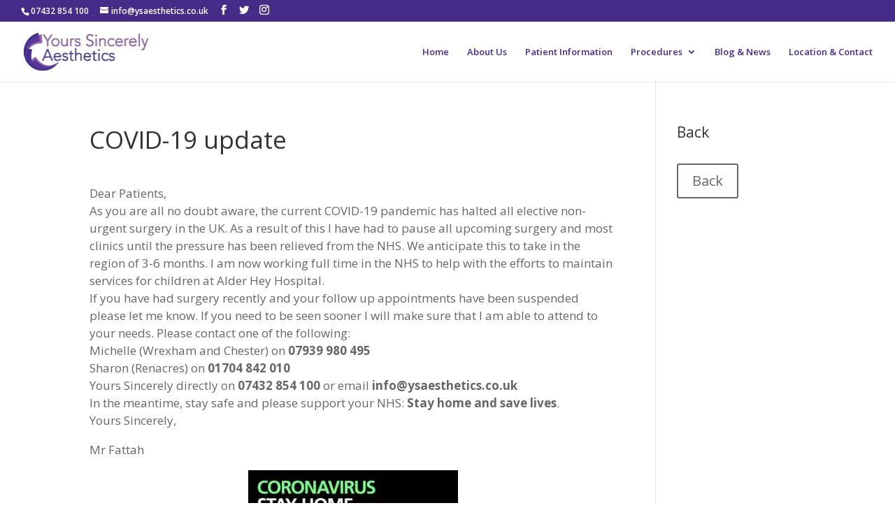

--- FILE ---
content_type: text/html; charset=utf-8
request_url: https://www.google.com/recaptcha/api2/anchor?ar=1&k=6LfzlRgoAAAAAJMWlW2ftIM1xU4L8gkARTOtmhR4&co=aHR0cHM6Ly93d3cueXNhZXN0aGV0aWNzLmNvLnVrOjQ0Mw..&hl=en&v=PoyoqOPhxBO7pBk68S4YbpHZ&size=invisible&anchor-ms=20000&execute-ms=30000&cb=2ple8cg1vvvu
body_size: 48833
content:
<!DOCTYPE HTML><html dir="ltr" lang="en"><head><meta http-equiv="Content-Type" content="text/html; charset=UTF-8">
<meta http-equiv="X-UA-Compatible" content="IE=edge">
<title>reCAPTCHA</title>
<style type="text/css">
/* cyrillic-ext */
@font-face {
  font-family: 'Roboto';
  font-style: normal;
  font-weight: 400;
  font-stretch: 100%;
  src: url(//fonts.gstatic.com/s/roboto/v48/KFO7CnqEu92Fr1ME7kSn66aGLdTylUAMa3GUBHMdazTgWw.woff2) format('woff2');
  unicode-range: U+0460-052F, U+1C80-1C8A, U+20B4, U+2DE0-2DFF, U+A640-A69F, U+FE2E-FE2F;
}
/* cyrillic */
@font-face {
  font-family: 'Roboto';
  font-style: normal;
  font-weight: 400;
  font-stretch: 100%;
  src: url(//fonts.gstatic.com/s/roboto/v48/KFO7CnqEu92Fr1ME7kSn66aGLdTylUAMa3iUBHMdazTgWw.woff2) format('woff2');
  unicode-range: U+0301, U+0400-045F, U+0490-0491, U+04B0-04B1, U+2116;
}
/* greek-ext */
@font-face {
  font-family: 'Roboto';
  font-style: normal;
  font-weight: 400;
  font-stretch: 100%;
  src: url(//fonts.gstatic.com/s/roboto/v48/KFO7CnqEu92Fr1ME7kSn66aGLdTylUAMa3CUBHMdazTgWw.woff2) format('woff2');
  unicode-range: U+1F00-1FFF;
}
/* greek */
@font-face {
  font-family: 'Roboto';
  font-style: normal;
  font-weight: 400;
  font-stretch: 100%;
  src: url(//fonts.gstatic.com/s/roboto/v48/KFO7CnqEu92Fr1ME7kSn66aGLdTylUAMa3-UBHMdazTgWw.woff2) format('woff2');
  unicode-range: U+0370-0377, U+037A-037F, U+0384-038A, U+038C, U+038E-03A1, U+03A3-03FF;
}
/* math */
@font-face {
  font-family: 'Roboto';
  font-style: normal;
  font-weight: 400;
  font-stretch: 100%;
  src: url(//fonts.gstatic.com/s/roboto/v48/KFO7CnqEu92Fr1ME7kSn66aGLdTylUAMawCUBHMdazTgWw.woff2) format('woff2');
  unicode-range: U+0302-0303, U+0305, U+0307-0308, U+0310, U+0312, U+0315, U+031A, U+0326-0327, U+032C, U+032F-0330, U+0332-0333, U+0338, U+033A, U+0346, U+034D, U+0391-03A1, U+03A3-03A9, U+03B1-03C9, U+03D1, U+03D5-03D6, U+03F0-03F1, U+03F4-03F5, U+2016-2017, U+2034-2038, U+203C, U+2040, U+2043, U+2047, U+2050, U+2057, U+205F, U+2070-2071, U+2074-208E, U+2090-209C, U+20D0-20DC, U+20E1, U+20E5-20EF, U+2100-2112, U+2114-2115, U+2117-2121, U+2123-214F, U+2190, U+2192, U+2194-21AE, U+21B0-21E5, U+21F1-21F2, U+21F4-2211, U+2213-2214, U+2216-22FF, U+2308-230B, U+2310, U+2319, U+231C-2321, U+2336-237A, U+237C, U+2395, U+239B-23B7, U+23D0, U+23DC-23E1, U+2474-2475, U+25AF, U+25B3, U+25B7, U+25BD, U+25C1, U+25CA, U+25CC, U+25FB, U+266D-266F, U+27C0-27FF, U+2900-2AFF, U+2B0E-2B11, U+2B30-2B4C, U+2BFE, U+3030, U+FF5B, U+FF5D, U+1D400-1D7FF, U+1EE00-1EEFF;
}
/* symbols */
@font-face {
  font-family: 'Roboto';
  font-style: normal;
  font-weight: 400;
  font-stretch: 100%;
  src: url(//fonts.gstatic.com/s/roboto/v48/KFO7CnqEu92Fr1ME7kSn66aGLdTylUAMaxKUBHMdazTgWw.woff2) format('woff2');
  unicode-range: U+0001-000C, U+000E-001F, U+007F-009F, U+20DD-20E0, U+20E2-20E4, U+2150-218F, U+2190, U+2192, U+2194-2199, U+21AF, U+21E6-21F0, U+21F3, U+2218-2219, U+2299, U+22C4-22C6, U+2300-243F, U+2440-244A, U+2460-24FF, U+25A0-27BF, U+2800-28FF, U+2921-2922, U+2981, U+29BF, U+29EB, U+2B00-2BFF, U+4DC0-4DFF, U+FFF9-FFFB, U+10140-1018E, U+10190-1019C, U+101A0, U+101D0-101FD, U+102E0-102FB, U+10E60-10E7E, U+1D2C0-1D2D3, U+1D2E0-1D37F, U+1F000-1F0FF, U+1F100-1F1AD, U+1F1E6-1F1FF, U+1F30D-1F30F, U+1F315, U+1F31C, U+1F31E, U+1F320-1F32C, U+1F336, U+1F378, U+1F37D, U+1F382, U+1F393-1F39F, U+1F3A7-1F3A8, U+1F3AC-1F3AF, U+1F3C2, U+1F3C4-1F3C6, U+1F3CA-1F3CE, U+1F3D4-1F3E0, U+1F3ED, U+1F3F1-1F3F3, U+1F3F5-1F3F7, U+1F408, U+1F415, U+1F41F, U+1F426, U+1F43F, U+1F441-1F442, U+1F444, U+1F446-1F449, U+1F44C-1F44E, U+1F453, U+1F46A, U+1F47D, U+1F4A3, U+1F4B0, U+1F4B3, U+1F4B9, U+1F4BB, U+1F4BF, U+1F4C8-1F4CB, U+1F4D6, U+1F4DA, U+1F4DF, U+1F4E3-1F4E6, U+1F4EA-1F4ED, U+1F4F7, U+1F4F9-1F4FB, U+1F4FD-1F4FE, U+1F503, U+1F507-1F50B, U+1F50D, U+1F512-1F513, U+1F53E-1F54A, U+1F54F-1F5FA, U+1F610, U+1F650-1F67F, U+1F687, U+1F68D, U+1F691, U+1F694, U+1F698, U+1F6AD, U+1F6B2, U+1F6B9-1F6BA, U+1F6BC, U+1F6C6-1F6CF, U+1F6D3-1F6D7, U+1F6E0-1F6EA, U+1F6F0-1F6F3, U+1F6F7-1F6FC, U+1F700-1F7FF, U+1F800-1F80B, U+1F810-1F847, U+1F850-1F859, U+1F860-1F887, U+1F890-1F8AD, U+1F8B0-1F8BB, U+1F8C0-1F8C1, U+1F900-1F90B, U+1F93B, U+1F946, U+1F984, U+1F996, U+1F9E9, U+1FA00-1FA6F, U+1FA70-1FA7C, U+1FA80-1FA89, U+1FA8F-1FAC6, U+1FACE-1FADC, U+1FADF-1FAE9, U+1FAF0-1FAF8, U+1FB00-1FBFF;
}
/* vietnamese */
@font-face {
  font-family: 'Roboto';
  font-style: normal;
  font-weight: 400;
  font-stretch: 100%;
  src: url(//fonts.gstatic.com/s/roboto/v48/KFO7CnqEu92Fr1ME7kSn66aGLdTylUAMa3OUBHMdazTgWw.woff2) format('woff2');
  unicode-range: U+0102-0103, U+0110-0111, U+0128-0129, U+0168-0169, U+01A0-01A1, U+01AF-01B0, U+0300-0301, U+0303-0304, U+0308-0309, U+0323, U+0329, U+1EA0-1EF9, U+20AB;
}
/* latin-ext */
@font-face {
  font-family: 'Roboto';
  font-style: normal;
  font-weight: 400;
  font-stretch: 100%;
  src: url(//fonts.gstatic.com/s/roboto/v48/KFO7CnqEu92Fr1ME7kSn66aGLdTylUAMa3KUBHMdazTgWw.woff2) format('woff2');
  unicode-range: U+0100-02BA, U+02BD-02C5, U+02C7-02CC, U+02CE-02D7, U+02DD-02FF, U+0304, U+0308, U+0329, U+1D00-1DBF, U+1E00-1E9F, U+1EF2-1EFF, U+2020, U+20A0-20AB, U+20AD-20C0, U+2113, U+2C60-2C7F, U+A720-A7FF;
}
/* latin */
@font-face {
  font-family: 'Roboto';
  font-style: normal;
  font-weight: 400;
  font-stretch: 100%;
  src: url(//fonts.gstatic.com/s/roboto/v48/KFO7CnqEu92Fr1ME7kSn66aGLdTylUAMa3yUBHMdazQ.woff2) format('woff2');
  unicode-range: U+0000-00FF, U+0131, U+0152-0153, U+02BB-02BC, U+02C6, U+02DA, U+02DC, U+0304, U+0308, U+0329, U+2000-206F, U+20AC, U+2122, U+2191, U+2193, U+2212, U+2215, U+FEFF, U+FFFD;
}
/* cyrillic-ext */
@font-face {
  font-family: 'Roboto';
  font-style: normal;
  font-weight: 500;
  font-stretch: 100%;
  src: url(//fonts.gstatic.com/s/roboto/v48/KFO7CnqEu92Fr1ME7kSn66aGLdTylUAMa3GUBHMdazTgWw.woff2) format('woff2');
  unicode-range: U+0460-052F, U+1C80-1C8A, U+20B4, U+2DE0-2DFF, U+A640-A69F, U+FE2E-FE2F;
}
/* cyrillic */
@font-face {
  font-family: 'Roboto';
  font-style: normal;
  font-weight: 500;
  font-stretch: 100%;
  src: url(//fonts.gstatic.com/s/roboto/v48/KFO7CnqEu92Fr1ME7kSn66aGLdTylUAMa3iUBHMdazTgWw.woff2) format('woff2');
  unicode-range: U+0301, U+0400-045F, U+0490-0491, U+04B0-04B1, U+2116;
}
/* greek-ext */
@font-face {
  font-family: 'Roboto';
  font-style: normal;
  font-weight: 500;
  font-stretch: 100%;
  src: url(//fonts.gstatic.com/s/roboto/v48/KFO7CnqEu92Fr1ME7kSn66aGLdTylUAMa3CUBHMdazTgWw.woff2) format('woff2');
  unicode-range: U+1F00-1FFF;
}
/* greek */
@font-face {
  font-family: 'Roboto';
  font-style: normal;
  font-weight: 500;
  font-stretch: 100%;
  src: url(//fonts.gstatic.com/s/roboto/v48/KFO7CnqEu92Fr1ME7kSn66aGLdTylUAMa3-UBHMdazTgWw.woff2) format('woff2');
  unicode-range: U+0370-0377, U+037A-037F, U+0384-038A, U+038C, U+038E-03A1, U+03A3-03FF;
}
/* math */
@font-face {
  font-family: 'Roboto';
  font-style: normal;
  font-weight: 500;
  font-stretch: 100%;
  src: url(//fonts.gstatic.com/s/roboto/v48/KFO7CnqEu92Fr1ME7kSn66aGLdTylUAMawCUBHMdazTgWw.woff2) format('woff2');
  unicode-range: U+0302-0303, U+0305, U+0307-0308, U+0310, U+0312, U+0315, U+031A, U+0326-0327, U+032C, U+032F-0330, U+0332-0333, U+0338, U+033A, U+0346, U+034D, U+0391-03A1, U+03A3-03A9, U+03B1-03C9, U+03D1, U+03D5-03D6, U+03F0-03F1, U+03F4-03F5, U+2016-2017, U+2034-2038, U+203C, U+2040, U+2043, U+2047, U+2050, U+2057, U+205F, U+2070-2071, U+2074-208E, U+2090-209C, U+20D0-20DC, U+20E1, U+20E5-20EF, U+2100-2112, U+2114-2115, U+2117-2121, U+2123-214F, U+2190, U+2192, U+2194-21AE, U+21B0-21E5, U+21F1-21F2, U+21F4-2211, U+2213-2214, U+2216-22FF, U+2308-230B, U+2310, U+2319, U+231C-2321, U+2336-237A, U+237C, U+2395, U+239B-23B7, U+23D0, U+23DC-23E1, U+2474-2475, U+25AF, U+25B3, U+25B7, U+25BD, U+25C1, U+25CA, U+25CC, U+25FB, U+266D-266F, U+27C0-27FF, U+2900-2AFF, U+2B0E-2B11, U+2B30-2B4C, U+2BFE, U+3030, U+FF5B, U+FF5D, U+1D400-1D7FF, U+1EE00-1EEFF;
}
/* symbols */
@font-face {
  font-family: 'Roboto';
  font-style: normal;
  font-weight: 500;
  font-stretch: 100%;
  src: url(//fonts.gstatic.com/s/roboto/v48/KFO7CnqEu92Fr1ME7kSn66aGLdTylUAMaxKUBHMdazTgWw.woff2) format('woff2');
  unicode-range: U+0001-000C, U+000E-001F, U+007F-009F, U+20DD-20E0, U+20E2-20E4, U+2150-218F, U+2190, U+2192, U+2194-2199, U+21AF, U+21E6-21F0, U+21F3, U+2218-2219, U+2299, U+22C4-22C6, U+2300-243F, U+2440-244A, U+2460-24FF, U+25A0-27BF, U+2800-28FF, U+2921-2922, U+2981, U+29BF, U+29EB, U+2B00-2BFF, U+4DC0-4DFF, U+FFF9-FFFB, U+10140-1018E, U+10190-1019C, U+101A0, U+101D0-101FD, U+102E0-102FB, U+10E60-10E7E, U+1D2C0-1D2D3, U+1D2E0-1D37F, U+1F000-1F0FF, U+1F100-1F1AD, U+1F1E6-1F1FF, U+1F30D-1F30F, U+1F315, U+1F31C, U+1F31E, U+1F320-1F32C, U+1F336, U+1F378, U+1F37D, U+1F382, U+1F393-1F39F, U+1F3A7-1F3A8, U+1F3AC-1F3AF, U+1F3C2, U+1F3C4-1F3C6, U+1F3CA-1F3CE, U+1F3D4-1F3E0, U+1F3ED, U+1F3F1-1F3F3, U+1F3F5-1F3F7, U+1F408, U+1F415, U+1F41F, U+1F426, U+1F43F, U+1F441-1F442, U+1F444, U+1F446-1F449, U+1F44C-1F44E, U+1F453, U+1F46A, U+1F47D, U+1F4A3, U+1F4B0, U+1F4B3, U+1F4B9, U+1F4BB, U+1F4BF, U+1F4C8-1F4CB, U+1F4D6, U+1F4DA, U+1F4DF, U+1F4E3-1F4E6, U+1F4EA-1F4ED, U+1F4F7, U+1F4F9-1F4FB, U+1F4FD-1F4FE, U+1F503, U+1F507-1F50B, U+1F50D, U+1F512-1F513, U+1F53E-1F54A, U+1F54F-1F5FA, U+1F610, U+1F650-1F67F, U+1F687, U+1F68D, U+1F691, U+1F694, U+1F698, U+1F6AD, U+1F6B2, U+1F6B9-1F6BA, U+1F6BC, U+1F6C6-1F6CF, U+1F6D3-1F6D7, U+1F6E0-1F6EA, U+1F6F0-1F6F3, U+1F6F7-1F6FC, U+1F700-1F7FF, U+1F800-1F80B, U+1F810-1F847, U+1F850-1F859, U+1F860-1F887, U+1F890-1F8AD, U+1F8B0-1F8BB, U+1F8C0-1F8C1, U+1F900-1F90B, U+1F93B, U+1F946, U+1F984, U+1F996, U+1F9E9, U+1FA00-1FA6F, U+1FA70-1FA7C, U+1FA80-1FA89, U+1FA8F-1FAC6, U+1FACE-1FADC, U+1FADF-1FAE9, U+1FAF0-1FAF8, U+1FB00-1FBFF;
}
/* vietnamese */
@font-face {
  font-family: 'Roboto';
  font-style: normal;
  font-weight: 500;
  font-stretch: 100%;
  src: url(//fonts.gstatic.com/s/roboto/v48/KFO7CnqEu92Fr1ME7kSn66aGLdTylUAMa3OUBHMdazTgWw.woff2) format('woff2');
  unicode-range: U+0102-0103, U+0110-0111, U+0128-0129, U+0168-0169, U+01A0-01A1, U+01AF-01B0, U+0300-0301, U+0303-0304, U+0308-0309, U+0323, U+0329, U+1EA0-1EF9, U+20AB;
}
/* latin-ext */
@font-face {
  font-family: 'Roboto';
  font-style: normal;
  font-weight: 500;
  font-stretch: 100%;
  src: url(//fonts.gstatic.com/s/roboto/v48/KFO7CnqEu92Fr1ME7kSn66aGLdTylUAMa3KUBHMdazTgWw.woff2) format('woff2');
  unicode-range: U+0100-02BA, U+02BD-02C5, U+02C7-02CC, U+02CE-02D7, U+02DD-02FF, U+0304, U+0308, U+0329, U+1D00-1DBF, U+1E00-1E9F, U+1EF2-1EFF, U+2020, U+20A0-20AB, U+20AD-20C0, U+2113, U+2C60-2C7F, U+A720-A7FF;
}
/* latin */
@font-face {
  font-family: 'Roboto';
  font-style: normal;
  font-weight: 500;
  font-stretch: 100%;
  src: url(//fonts.gstatic.com/s/roboto/v48/KFO7CnqEu92Fr1ME7kSn66aGLdTylUAMa3yUBHMdazQ.woff2) format('woff2');
  unicode-range: U+0000-00FF, U+0131, U+0152-0153, U+02BB-02BC, U+02C6, U+02DA, U+02DC, U+0304, U+0308, U+0329, U+2000-206F, U+20AC, U+2122, U+2191, U+2193, U+2212, U+2215, U+FEFF, U+FFFD;
}
/* cyrillic-ext */
@font-face {
  font-family: 'Roboto';
  font-style: normal;
  font-weight: 900;
  font-stretch: 100%;
  src: url(//fonts.gstatic.com/s/roboto/v48/KFO7CnqEu92Fr1ME7kSn66aGLdTylUAMa3GUBHMdazTgWw.woff2) format('woff2');
  unicode-range: U+0460-052F, U+1C80-1C8A, U+20B4, U+2DE0-2DFF, U+A640-A69F, U+FE2E-FE2F;
}
/* cyrillic */
@font-face {
  font-family: 'Roboto';
  font-style: normal;
  font-weight: 900;
  font-stretch: 100%;
  src: url(//fonts.gstatic.com/s/roboto/v48/KFO7CnqEu92Fr1ME7kSn66aGLdTylUAMa3iUBHMdazTgWw.woff2) format('woff2');
  unicode-range: U+0301, U+0400-045F, U+0490-0491, U+04B0-04B1, U+2116;
}
/* greek-ext */
@font-face {
  font-family: 'Roboto';
  font-style: normal;
  font-weight: 900;
  font-stretch: 100%;
  src: url(//fonts.gstatic.com/s/roboto/v48/KFO7CnqEu92Fr1ME7kSn66aGLdTylUAMa3CUBHMdazTgWw.woff2) format('woff2');
  unicode-range: U+1F00-1FFF;
}
/* greek */
@font-face {
  font-family: 'Roboto';
  font-style: normal;
  font-weight: 900;
  font-stretch: 100%;
  src: url(//fonts.gstatic.com/s/roboto/v48/KFO7CnqEu92Fr1ME7kSn66aGLdTylUAMa3-UBHMdazTgWw.woff2) format('woff2');
  unicode-range: U+0370-0377, U+037A-037F, U+0384-038A, U+038C, U+038E-03A1, U+03A3-03FF;
}
/* math */
@font-face {
  font-family: 'Roboto';
  font-style: normal;
  font-weight: 900;
  font-stretch: 100%;
  src: url(//fonts.gstatic.com/s/roboto/v48/KFO7CnqEu92Fr1ME7kSn66aGLdTylUAMawCUBHMdazTgWw.woff2) format('woff2');
  unicode-range: U+0302-0303, U+0305, U+0307-0308, U+0310, U+0312, U+0315, U+031A, U+0326-0327, U+032C, U+032F-0330, U+0332-0333, U+0338, U+033A, U+0346, U+034D, U+0391-03A1, U+03A3-03A9, U+03B1-03C9, U+03D1, U+03D5-03D6, U+03F0-03F1, U+03F4-03F5, U+2016-2017, U+2034-2038, U+203C, U+2040, U+2043, U+2047, U+2050, U+2057, U+205F, U+2070-2071, U+2074-208E, U+2090-209C, U+20D0-20DC, U+20E1, U+20E5-20EF, U+2100-2112, U+2114-2115, U+2117-2121, U+2123-214F, U+2190, U+2192, U+2194-21AE, U+21B0-21E5, U+21F1-21F2, U+21F4-2211, U+2213-2214, U+2216-22FF, U+2308-230B, U+2310, U+2319, U+231C-2321, U+2336-237A, U+237C, U+2395, U+239B-23B7, U+23D0, U+23DC-23E1, U+2474-2475, U+25AF, U+25B3, U+25B7, U+25BD, U+25C1, U+25CA, U+25CC, U+25FB, U+266D-266F, U+27C0-27FF, U+2900-2AFF, U+2B0E-2B11, U+2B30-2B4C, U+2BFE, U+3030, U+FF5B, U+FF5D, U+1D400-1D7FF, U+1EE00-1EEFF;
}
/* symbols */
@font-face {
  font-family: 'Roboto';
  font-style: normal;
  font-weight: 900;
  font-stretch: 100%;
  src: url(//fonts.gstatic.com/s/roboto/v48/KFO7CnqEu92Fr1ME7kSn66aGLdTylUAMaxKUBHMdazTgWw.woff2) format('woff2');
  unicode-range: U+0001-000C, U+000E-001F, U+007F-009F, U+20DD-20E0, U+20E2-20E4, U+2150-218F, U+2190, U+2192, U+2194-2199, U+21AF, U+21E6-21F0, U+21F3, U+2218-2219, U+2299, U+22C4-22C6, U+2300-243F, U+2440-244A, U+2460-24FF, U+25A0-27BF, U+2800-28FF, U+2921-2922, U+2981, U+29BF, U+29EB, U+2B00-2BFF, U+4DC0-4DFF, U+FFF9-FFFB, U+10140-1018E, U+10190-1019C, U+101A0, U+101D0-101FD, U+102E0-102FB, U+10E60-10E7E, U+1D2C0-1D2D3, U+1D2E0-1D37F, U+1F000-1F0FF, U+1F100-1F1AD, U+1F1E6-1F1FF, U+1F30D-1F30F, U+1F315, U+1F31C, U+1F31E, U+1F320-1F32C, U+1F336, U+1F378, U+1F37D, U+1F382, U+1F393-1F39F, U+1F3A7-1F3A8, U+1F3AC-1F3AF, U+1F3C2, U+1F3C4-1F3C6, U+1F3CA-1F3CE, U+1F3D4-1F3E0, U+1F3ED, U+1F3F1-1F3F3, U+1F3F5-1F3F7, U+1F408, U+1F415, U+1F41F, U+1F426, U+1F43F, U+1F441-1F442, U+1F444, U+1F446-1F449, U+1F44C-1F44E, U+1F453, U+1F46A, U+1F47D, U+1F4A3, U+1F4B0, U+1F4B3, U+1F4B9, U+1F4BB, U+1F4BF, U+1F4C8-1F4CB, U+1F4D6, U+1F4DA, U+1F4DF, U+1F4E3-1F4E6, U+1F4EA-1F4ED, U+1F4F7, U+1F4F9-1F4FB, U+1F4FD-1F4FE, U+1F503, U+1F507-1F50B, U+1F50D, U+1F512-1F513, U+1F53E-1F54A, U+1F54F-1F5FA, U+1F610, U+1F650-1F67F, U+1F687, U+1F68D, U+1F691, U+1F694, U+1F698, U+1F6AD, U+1F6B2, U+1F6B9-1F6BA, U+1F6BC, U+1F6C6-1F6CF, U+1F6D3-1F6D7, U+1F6E0-1F6EA, U+1F6F0-1F6F3, U+1F6F7-1F6FC, U+1F700-1F7FF, U+1F800-1F80B, U+1F810-1F847, U+1F850-1F859, U+1F860-1F887, U+1F890-1F8AD, U+1F8B0-1F8BB, U+1F8C0-1F8C1, U+1F900-1F90B, U+1F93B, U+1F946, U+1F984, U+1F996, U+1F9E9, U+1FA00-1FA6F, U+1FA70-1FA7C, U+1FA80-1FA89, U+1FA8F-1FAC6, U+1FACE-1FADC, U+1FADF-1FAE9, U+1FAF0-1FAF8, U+1FB00-1FBFF;
}
/* vietnamese */
@font-face {
  font-family: 'Roboto';
  font-style: normal;
  font-weight: 900;
  font-stretch: 100%;
  src: url(//fonts.gstatic.com/s/roboto/v48/KFO7CnqEu92Fr1ME7kSn66aGLdTylUAMa3OUBHMdazTgWw.woff2) format('woff2');
  unicode-range: U+0102-0103, U+0110-0111, U+0128-0129, U+0168-0169, U+01A0-01A1, U+01AF-01B0, U+0300-0301, U+0303-0304, U+0308-0309, U+0323, U+0329, U+1EA0-1EF9, U+20AB;
}
/* latin-ext */
@font-face {
  font-family: 'Roboto';
  font-style: normal;
  font-weight: 900;
  font-stretch: 100%;
  src: url(//fonts.gstatic.com/s/roboto/v48/KFO7CnqEu92Fr1ME7kSn66aGLdTylUAMa3KUBHMdazTgWw.woff2) format('woff2');
  unicode-range: U+0100-02BA, U+02BD-02C5, U+02C7-02CC, U+02CE-02D7, U+02DD-02FF, U+0304, U+0308, U+0329, U+1D00-1DBF, U+1E00-1E9F, U+1EF2-1EFF, U+2020, U+20A0-20AB, U+20AD-20C0, U+2113, U+2C60-2C7F, U+A720-A7FF;
}
/* latin */
@font-face {
  font-family: 'Roboto';
  font-style: normal;
  font-weight: 900;
  font-stretch: 100%;
  src: url(//fonts.gstatic.com/s/roboto/v48/KFO7CnqEu92Fr1ME7kSn66aGLdTylUAMa3yUBHMdazQ.woff2) format('woff2');
  unicode-range: U+0000-00FF, U+0131, U+0152-0153, U+02BB-02BC, U+02C6, U+02DA, U+02DC, U+0304, U+0308, U+0329, U+2000-206F, U+20AC, U+2122, U+2191, U+2193, U+2212, U+2215, U+FEFF, U+FFFD;
}

</style>
<link rel="stylesheet" type="text/css" href="https://www.gstatic.com/recaptcha/releases/PoyoqOPhxBO7pBk68S4YbpHZ/styles__ltr.css">
<script nonce="e22LGH6IFoUOK0zwhE3dOw" type="text/javascript">window['__recaptcha_api'] = 'https://www.google.com/recaptcha/api2/';</script>
<script type="text/javascript" src="https://www.gstatic.com/recaptcha/releases/PoyoqOPhxBO7pBk68S4YbpHZ/recaptcha__en.js" nonce="e22LGH6IFoUOK0zwhE3dOw">
      
    </script></head>
<body><div id="rc-anchor-alert" class="rc-anchor-alert"></div>
<input type="hidden" id="recaptcha-token" value="[base64]">
<script type="text/javascript" nonce="e22LGH6IFoUOK0zwhE3dOw">
      recaptcha.anchor.Main.init("[\x22ainput\x22,[\x22bgdata\x22,\x22\x22,\[base64]/[base64]/[base64]/[base64]/[base64]/UltsKytdPUU6KEU8MjA0OD9SW2wrK109RT4+NnwxOTI6KChFJjY0NTEyKT09NTUyOTYmJk0rMTxjLmxlbmd0aCYmKGMuY2hhckNvZGVBdChNKzEpJjY0NTEyKT09NTYzMjA/[base64]/[base64]/[base64]/[base64]/[base64]/[base64]/[base64]\x22,\[base64]\x22,\x22QcORL8OCLcKvDyLDtcOrXFt1NyBDwrliBBFlDMKOwoJmQhZOw6QGw7vCqz7DqFFYwrtkbzrCo8KJwrE/MsOfwoohwoPDrE3CswNEPVfChMKkC8OyF0DDqFPDiC02w7/Cqlp2J8KkwrN8XD7DiMOowovDnMO0w7DCpMOMVcOAHMKYUcO5ZMODwo5EYMKdXywIworDjmrDuMKaRcOLw7gBeMOlT8Otw5hEw70GwoXCncKbeQrDuzbCtyQWwqTCsW/CrsOxVsOWwqsfX8KMGSZCw4AMdMOiMCAWeEdbwr3CksKgw7nDk04WR8KSwqNdIUTDvjQNVMOJWsKVwp9LwpFcw6F9wqzDqcKbMcOnT8KxwrPDn1nDmEMAwqPCqMKOK8OcRsOdVcO7QcO1EMKASsOpIzFSecONOAtOFEM/[base64]/DlMKdw7bCq8KXWSEzw5t2w7FHdk0bw7PDjjzClsK3PG7Cii3Cg3zCiMKDE28nC3g5wrfCgcO7PMKBwoHCnsK/L8K1c8O8bwLCv8OuBEXCs8OoARlhw4gjUCA5wp9FwoAPCMOvwpkjw5jCisOawpE7DkPCiUZzGXrDqEXDqsK0w6bDg8OCHsOawqrDpV1nw4JDYsKCw5d+SH/[base64]/fMKfIkbChhrDsEo0QMKfTVnCsRJkO8KnOsKNw7DCuwTDqEMXwqEEwq1Rw7Nkw6zDtsO1w6/Dl8K/fBfDkRo2U1lRFxI0wrpfwokXwr1Gw5tEFB7CtjrCj8K0wostw6Niw4fCkFQAw4bCizPDm8Kaw4nChErDqRjCksOdFTVXM8OHw59pwqjCtcOcwpEtwrZbw5sxSMOPwo/[base64]/[base64]/SMKjCcKmw4J1w5wtTSzDj8ONwobDrxpFw7fCoW4cw4PDtmcnwo7DlkF6wr9rGCPCm3zDqcKnworCusKiwrx/w4nCp8KodWPDl8KiWMKbwrhZwp8hw6fCkTM1wpIvwqLDiANgw4TDlcOxwollSgzDp1Y3w6TCtF7Dq0LCusO5DsK/W8KDwqnCk8KvwqXCssK0DsK6wpnDk8Kxw4FUw5ZyQDkJSkE1XsOneinDicKwVMKew6VCLTZwwqBwBMOXCMK/X8OGw6MmwokgEMOEwqFFF8Kkw6UIw7pHZ8KzdsOKDMOKE05PwpXCgFLDncKwwqzDq8KMccKrZFU+KXsNRGd6wpYZM1/DgcOawoQlGTc8wq4yHE7Cg8O8w6LCkE/[base64]/[base64]/[base64]/CrQofwqfCiW43AsKVM8O4w4PClEvDpmw/wrpkZMOFMgR6wp5/NVjDucK1w6xuwpBFUQLDqXhMW8OUw5V6GcKEERfCrsKOwrnDhhzDmsO6wqFaw59UfsK9NsKhwo7CpcOuQRjCoMKLw4nDksO1awTCp2rCoCNMwr8lwp7Co8O+amvDtTLCs8OILijChsOVw5RXNMO5w7cgw4RaNRchC8KxB2HDuMOZw45Ww4vCjMKUw4sEKBrDh1/Ck09qw7cbw7AcKCYtw5lOVRvDsyZVw6zDosKTchhIw5Jnw4kqwrnDuR7ChSDCmMOHw7HDvcKtKxVnRsKywrTCmC/DtShENMOTBsOkw5QLA8O+wrTCkcK4wprDgcOvExV6QjXDsHPCvsO8wojCkiU2w4LCs8OAHW3DnsKUX8KrIMO9wqfDsQ3CtTpvQHHCrXU4wpnCnCBDWsKsG8KEVHzDk2/DkH8YYMOlB8Ouwr3DgWNpw7zCusKhw4FfIgfDnWA1QAzCkhBnwpTCun7DnXzCkHkJwoAEwpTDo1JMAhEvaMKLMmIDbcOrwoIvwrE/w4UjwoAGYDjDqTFVdMOuXMKMwrrCsMOuwobCkxQ+T8O0wqF1ZsORKRsjSGBlwo8awpAlw63DtcKuOMO6w6/DncO6Y0MXPlzDpcOxwooKw4Znwr/DqiLCh8KBw5VMwrvCpXnDk8OCGkAPJ37DoMOWUSgawq3DkgzCksOswqNsd3IlwrUeCcOyGcOpw6FMwq8CNcKfw5fCsMOwEcKRwoVIEnnDhXFERMKrIhzDpWcDwqXDlXpNw5kAYsOTRxvCvn/DgcKYelzCug0/w593CsKhGcK9WGwKdEvCkVfClsK3ZVrCiB7DgG5HcsKIw7MSw5TDjcKxTjZuMGwTEsOrw5DDtcORwrfDpEtRw6xibX/CusOkAVjDocOTwqQNJsOrwpzCtDIYfsKQHkXDlivCtsKYUW19w7dkckbDtQwvwrTCoRnDnn1Yw5tBw4DDrXgUEsOqRMKXwowpwpsNwqAxwp7DtcKFwqnChGHDlsOzWBDDjsOME8Ope03DqE4CwpQCOMKLw6HCncOOw4xkwphzw408awvDgGDCigglw4/[base64]/CqcKjIHRMYnDDvsK3awocQsKGOsK6S8KIw7jCp8OnQsODX8KJwrYKWQ3Cu8OWwrfCocONw4gswr3CjC1WBcOjIHDCqMOqSgZ5wrphwp56J8KVw7F7w71/wqvCok3Dl8O7dcOwwpVxwpBow6DDpgoMw6fDlnHCs8Otw6lXZQVLwoDDlD5twq8yP8Ovw4fCpQ4/[base64]/Dgx/Ch1Ruw7HChTgCwrrDhE1qwrHCp07Dt2TDk8KwBcOwUMKXd8Kuw60Zw4LDkxLCmMOtw6YFw6A9Pi8twpNYKFtYw4gVw4FAw5EJw7zCnsK0TcOYwpPCgsKjJ8OmOAJJPMKKCC3Dt2TDij7CgsKTX8OsHcOkwo8ww6nCq0bCmcOzwr/DhcOqZEoywqI/[base64]/Dl8KVGA3DvQ3CgWpER8OCH1/Dq8OCw7JUwrzDrGVnBkQvRsOowqcqf8KUw50mRVPCgsKlInDDp8OEwpVZw7TDnMKlw5R3ZCguw67CvDtUw71RXDsXw7zDpMKBw6/Do8Kqw6IdwoPCnSQxwpvCk8KYOsO1w7p8Q8OcAwPCh0HCosK+w47CgH9fS8Orw5sUMGw7Wk3Cj8ODUU/[base64]/HsOsBSjCnHzCpi8kw4RDw4nCksO/w5kawqTCqRMsLTtBwr3CosO8w4LCp0LDlQ/DvMOqwo9nw5LCmEZpwoDCuSfDncKjw4PCl2w+wp43w5Mmw73DkHXDtGnClXXDsMKQJzvDqsKmwqXDk2gzw5YAPcKqw5Z7OsKKVsO9w47CnMO2LzXCtcK6w7Ftwqg8w6PCgjcaenPDrsOBw5/Cuj9TZcO0wrHCuMKdfRHDvsOuw7xRS8Otw5gQPMKkw5koM8KoWQHCncKTJcOEc1nDoGY6woAqWnHCiMKgwozDksOUwpDDscO3Tksyw4bDs8K8wp1xaGfDhMOkQnfDmsOUaUnDncOSw7YhTsOkX8KqwrkvXXHDosK/w4vDly7Ci8Kyw6rCuGzDlsKqwoYxf3JDJVoIwovDtMOZZR3DnC0MV8Kow590w6FUw5MAHmXCv8OsHkLCnMK0MsOhw4bDszkywrrCslFdwpRXwq/DgBLDk8OkwrF/[base64]/XMK3b8KDw4Brwp5Uw6gJwr9ZwrkrSWLDs03Cli1Ow5QDwo0kZhnDicKgw5jCj8KhHS7DgV7DqsKGwrXCtXVyw7XDm8KyCMKTSMOFwrXDqGwTw5PCpxDDr8O9wrXCjsOgKMKEIUMJwoTCgWhrwoUXwrdbNGsYbXzDjsOgwqFBVmgLw6/CuS/Dmz/DlhAzMVdkPAASwq1Xw6XCtMOOwqHCu8KvecOdw7gHwrsjwpwbwovDosOxwpPDsMKZCcKUPAs5SmJ6DcOBw51jw5BxwoY8w6/DkCcoZgFMccKhXMO2bl7Dn8OrfjEnwrzCt8KYw7HCrH/DnTTCj8ORwpTDp8Kdw4kKw47Dl8OUw6TDqA13PsKMwrTDkcKgw54nesOMw4PDhsKAwrE7EMOPNw7CjlcYwozCuMO7ImnDqQFgw759VC9MM0jCrcOCXg8Ww45kwrd+aBlbaWMMw6rDlsKzwoR3wrkHLVoBZsO8PRZoOMKcwp3CicKhHMO4Z8OsworCusKweMOWHMK/wpA0wrQ8w5/[base64]/[base64]/DmF90X2knXMOsw5VxwrrDjHHDhsKuE8O/[base64]/OS7DvsKDw6VCw6lpO8KheUfChEQZZ8KFw7TCjE9nIx5Ww6DCt0h+wpAiwp7Cl17DmkdGHMKATgbCo8KrwqhsYy/DognCpDBLwp/Dt8K/X8Oyw61Pw4/[base64]/w4XDiMKWDE9Bw7wER8KCOi/Cp09BclbClcKuVFzCrMKew7/DjQJvwrzCpMKfwpUYw5fDh8Ohw5jCs8KYGcK1ZxRJbsOqwoIlbnXCssONwrzCsG/DisO/w6LCicKxZ2BTSRDCiGvDnMKiQD/DpgHClFTDqsOXw6dFwoFyw6DCmsKJwrbCmsKbUEnDmsKtw69yLAUpwoUqJsOZFsKJKsKowoxVwpXDu8OuwqFgf8O6w7rDvyc8w4jDqMO4X8Opwqw5TcKNYsKjAsO1SsOCw4DDrwzDnsKiMcKCWhjCsV/DuVYywqdnw4DDsy/CpXPCscKXDcOwbR7Cu8O4JMOIDMOSNCfCo8OwwqLCoHxUAMKjTsKiw5rDrgvDlcO+w4/[base64]/CusKsw49NWVwbFEo2exoxw4LDsMORwr3Drlo/WQ1EwonCmCpzTMOcUVhMSMOlO3kyUDLCrcK9wrATEX7Dq3TDtWTCoMKAW8OTw4stVsO9w6zDtk3CgDbCuwPDhcOPBB4Vw4BCwoDCgQfDkxkOwoZUJnALQ8K4FsOuw4jClcOtUkvDsMKJIMOFwqBTEMKSw6EWw7/DjzcpWMK7VgJZVcOQw5d4w7TCqhHDjFRpCVLDqcKRwqUDwrvCqFLCocKAwpp8wr1leR/DsX8qwrLChsK/PMKUw6RXw6RZVMOTWU4Zw6zCuyTDoMO/w6YuU14BeELCtlLCtSgdwpnCmhrCrcOkd1zDg8K6VXvCp8KsJHZrw5/[base64]/CpcKdBMKoPklFwrRuwrzCmw5TQhkHAQQKwprCp8KsP8OMw6rCvcKGLEEJLDYDOEPDvBHDoMOrbjPCqMOBCsOsacOFw54iw5hEwpPChmk6P8ObwoU3SsOSw7DCg8ONQMO/R0vDs8KED1XCqMOiAMKJw5PDon/DjcONw4bDrxnChUrClgjDsQ0rw6k5wpxqFsOfwpUyRFBewq3Dkg7DgMOAf8KsPG/DuMKHw5nClHskwr8QIMOTw7Q2w4YELcKqRsKlwrhROE81OcORw7p4bsKEw4bCisOAE8O5McONwprCkEA2JhAiw4Z2dHbDviDCrG13w4/Dj1J8JcO/w4LDl8Kqwrl5w4LDmlR4QsOSWcKVwqgXw6vDoMOdw73Cn8O8w6rDqMKTYGbDiRtWOsOEKAt0MsOIPsK/wrbDjMOybRbCsE3DkxnCuwhJwpAUw4ohJMOUwpTCt38VHGd5w540Enxyw4/Clhw0wq8RwoZuwqB3XsOIQnYhwp3DtkfCjcKKwq/CqsOYwr1yITHCsx0xw7TCo8ODwp8wwoxewojDvVbDgGzCgcOcfcKdwrcPQidrPcOFY8KRZHtwIyBmWsOdMcO6U8OUw5BDBh97woTCp8O/DcOJHsOlwpvDrsK8w5/[base64]/w5cjZMKpw4/CnMKXw5HClHnCnSYZekQJBMKuKcKUW8OkL8KgwpRkw5p3w7YXfMOCwolzBcOeak8NRsOjwrpqw63ClSEbfwRCw6hDwrbCljR4w4TDgsOaVys5AcKoL2PCqBfCt8KwV8OsDkXDqWzCjMKyX8Kswrlxwq/[base64]/DjMOew4zDmsKiw7bDk3PDtcK1B0fCuMOew7jDqcK0w75JEgcrw69AJ8K/[base64]/AMKnGsKEb8Kfw6Zkwpoaw4FOaljClMOYFEDCvMKmKEtDw4fDj281eyvCn8Orw6UNwoQUEA0vL8OLwrTDkEHDq8OqU8KgYcKyPsO/ZFDCosOlw7TDrTc+w6zDosKfwqvDpDd9wrvCgcKhwqZgw69rw6/Dn00BYWTCssOQSsOyw5RHwpvDolPCrk08w7hzw4zChhLDjAxnJcOhWVbDocKUOSfDkCobEcKuwr3DjsKeXcKENklNw6FJJsO7wp3Ck8Kmw5/[base64]/w4EjX8KawrfDrjzDjGAoSCRgwpnCgifDh3vDgjYqw7LCtTXDrnYTw518w6/DmxPDo8KjT8OWw4jDm8Kuw6lPDxVQw5tRG8KLw67CrkPCscKuw4c2wqfDncK/w6PCv3pCwp/DsH9BH8OUah10woTClMK+w6vDkmpWWcOUeMOkw4NuDcOzKFwZw5Z5WMKcwod/[base64]/CgcOFwpNeO2vCuB/[base64]/CoGvCsBtmBcKuwrbDhDtMwr/CjsKSCWldw4HCqsOeIMKDAD/DtSTDjxsiwpMOeS/CrMKyw4EcfVXDsDHDgsOpK27DhsKSMQZXIcK7aR5Mw7PDvMO9XmkiwoN2aSAbwroABTLDtMK1wpM0DcO9woHCh8OhDivCosK/w57Csx7Cr8Obw7sxwoswMHPCnMKuF8OiWjjCgcKMCDLCkMKtw4cqCylrw7MmCRR/bsOOw7x0wqrCmcKYw7MuXSfCmGQAwpROw4cIw40kw78Zw4/DvsOlw58TSsKTFSbCnsKwwqFswqTDuXLDgcOBw5QlO3Nhw47Dm8K9w7xLFThbw7TCinHCksOYXMK/w4nDqXZuwo9tw54cwrrCscK9w7NPZ0rDqB/DrQDCu8KVVcKFw5gmw6PDpcOTOwXCsFPCrmzCnWzCgcOlR8OEKsK/dUjDisKIw6PCvMO6FMKHw4DDvcObccKSOcKzOsO/w6RdSsOlE8Okw7TDj8OBwrs+wpt4wqEXw7gUw7LDiMObw7rCoMK8ew4YEjhKb2x1wrMGw6PCqMOIw7XCmB/CvsOyaGgwwpBPHGQkw4AOT0nDoAPCvBA3wp5Yw7EOwr14w5tEwrvDt1kld8O7wrHDmRlNwpPCu3XDr8KbR8KQw7XCiMOKwqDDn8OFw7TDmDvClFVjw4nCmU9uMsOnw5h4wqnCrRPDpMK5WsKNwojDtcO4IcK0w5ZuETrCncOcDVBuEFZ/L2AtAR7DkMKcQ3kFwr5jwq8yZUdAwpnDv8OME0tyTMK0BlgefCETdsOfecOJKMKxBMK5wp5Yw6Fnwo45wokXw7NKRTI9BHp4wogtdAbCssK/w6xkwonCh3DDsTfDs8Otw4fCogbCvMOOZ8Kkw7AFwqXCtmInAVAEZsKwDl8SNcOsBsKgRy/CugnChcKNCRZ0wqQ7w59/wojDp8OmVScVZMKqw43CtSvDtAnDj8KVw5jCuUJTEgY1wqZmwq7CtEbCkETDtFJSwr/CpVHCq2fChgzCu8Oew4M4w6pUJkDDucKDwqwxw6knGsKJw6PDvMOvwrbCohlawprCj8KnKMOfw7PDs8Ogw6tNw7LCnsK2w7o+wpXCrMOfw5tTw5/Cu0oiwqnCmMKlw6l8w7Qnw54qDcOrUT7DkX7DrcKGwpsZwoDCtMOSVlrDp8KlwpXCpBB9McKlwol1wrrCk8O7bsKxMmLCgiTCghPDmWMOM8KxUSnCs8KuwolqwrwYU8Kewq/CljzDvMO9Gl7CsWEkE8K4bsKGI2LCmAfChH7DgHpLfcKWwp3DvjJITnFQVz1jXWg1w5l9AyzDklPDtcK8w5vCsUolR3jDixgkL1XClMK/w6snecORVn0SwoFIbVNew4XDiMKaw5PCqxpXw5x0WjUpwoV/wp/DnD1Nwo1WB8K/wqXClMOKw6cRw5tiAsOlw7nDk8KPOsODwoDDkTvDojTCncOjwpHDuUoQGw4fwpjDjBrCtsK6MCHCtj5Sw7nDvyXCkgQ+w7F9wq/DscO/woBtwqTCvi3DssOTw6cSFActwp11K8Kdw5DCvGDDjGnCkQXClsOOw4d8wpXDuMKawr/[base64]/JcKkGxoxGsKYfUwPwrw1wrt4w4N8w7Nnw5ZLZMOYwpA/w6nDhsORwr0lwo7DhEYCfsKhesKSP8KSw53CqFEOFcOBBMKKVC3Col/DnADDoXFuNkvCiTRuw6bDulzCr3k+XMKUw4TCr8OGw7/[base64]/CmGY7YALCr1zDokXDtcKRw7LDncODwrVHw5crVRbDqBLCmnDCnA/Dk8Obw5xvNMKVwo18ScKvLcOLLsKBw5/[base64]/w7YPBsKoUytvwqk9RMOqDDhaw7QLw4BJwq9TQ2VFKjTDjMO/fxzCqT0iwrrDi8K+w4nDm3zDt3vCpcKxw4Vgw63Du2hMLMKww7QIw7TCvj7DswTDosOCw6vCtxXCu8OBwr/CvXPDlcOBwo/ClsKswpfDq1sKcMOkw5siw5XCjMODVknCisOUW1DDnCnDpTIUwrPDlD7DukrDi8KzMR7DlMKzwoA3Y8K8JFEqEQ7CrUouwqgAAkbCkh/Dv8OSw4d0wpREw5s6BsKZw6U6AsKFwpd9bRYmwqfCjcOZJ8KQSQcxw5J0ZcKywqBzJBZgw4LDsMOyw4AoVGzCnsOHN8ODwp/Cl8Kpw57DjxnCisKmACnDvBfDm17CnDopG8Orwr7DvW/CoHgYY1HDmzIMw6PDoMO+IF4cw61ZwpY3wqXCvMO2w7YHwp4/wqzDksKtPcOZd8KAFcKxwpHCosKvwpgcVcO/e2Z/[base64]/CusO6OMOSDHQ5w4zCrD4Pw6RCbsObw4DCiEnCp8OBwqN/NsOkw6PCoBzDrwzDjsK/KQptw4Ubb2lZX8KdwpErOwrCgsOXw4ASw57DgMKwGjwNw7JHwqrDocKOUhxBMsKrYEwgwoAvwrPDrX8OMsKow6Y8DW57BltOGnQRw6cdQsOEFcO8THLCgcKSey/[base64]/[base64]/Du1xbwoHDoj8Pw44ZwqFnWcO1w5A+UBHCuMObwr52CQpuKsOnw4XDnF0nCiTDrDDCoMOlwqFVw6TDtgbDkMOHRcOrwq7CncOpw5xnw4dGw47DtMOFwqdAwpZqwqjDt8OZP8O9QsOzQk4zc8Opw5nDq8ODOsKpw6TCvX/DsMKbblDDg8OgAS4jwr1hSsOmG8OOI8OSIMKfwo/DnxtuwoNMw6cVwpYdw4TCpMKMwo3DilvDln3Ds21RZMKYNsOYwotQw4/DjA/DpsONSMOWw4guRBsew6ofwpwrdsKuw6s5EA81w6fCuH8XV8OsdVXCiTZewpweUAfDr8ORW8OIw5jCl0o1worCrcKeM1HDmkJewqJBDMOaBsO4ZTA2WsKewo/CoMOaOhw9QzU8wozCvCzCtUTDnsK2aDAhBsKNGsKqwrFFKsOZw6PCkwLDrSLCpBvChkRUwrtrd11qw4HDsMKzbkPDhMOuw7fDo3VywpI9w6TDhAnChsKjC8KZwonDpMKCw5/[base64]/WcKuwrBJeSk2wrp0bmzChi0XeMKpwqfCqjtlw5DDgz/Co8OPwp7DvhvDhcK4IMKNw73ClxfDrMO1w4/CoQbClHhuwq0zwp8aEn7CkcObw63DmMODUcOgHgPDlsO0dic4w7hbRRPDszvCgAcDNsK5cV7DowHCpMKKwo/CicOFKkMVwonDnMKCwqoWw6YVw5fDpAXCucK9w4xGw4piwrBPwptwDsKuFEvDsMO6wofDkMO9F8Khw5XDoHYEUsOjcHDDoF9lWcKBA8OKw7hcA2lUwolowr3CksOnYyXDvMKAFcORA8OIwofCugFrRcKTwotqGmPCjGTCqjjDjMOGw5lIHj3CiMKsw6zCrUBTWsKBw6/DqsKKHTHDqsOPwrYeI0pmw78ew77CmsOJFcKUwo/CmcK1w4BFw5dFwoZTw7nDn8KwFsOiYB7DiMKOfml+EXDClntaZTnDt8OQQMOWw78Vw51kwo9Aw43CicOOwrlsw5bCjsKcw75ew7/[base64]/Cq8O6w4cMw5DCnMKqwr5FXcKheMK2McOke8OKAyjCgzIDw4gbw7nCjgMiwoTDrMKNw73DvTM1D8Ohw6MwFFwuw5Z/[base64]/CmsKMIMOvI8OfHG/[base64]/CpXbDl0vDvzHCtcKVPyZPNcONEcO9w655w5DCvy7ChMOGw7zCscOrw7MNIFpuWcKUXmfCs8K4Jyo8wqYdwonDocKEwqPCocO0w4LCojtdwrLDoMKDwroBwozDigorwqbDgMO1wpNLwpU7UsKMRsOMw7zDgEJRaxVUwqHDt8K6wp/CuHPDu0zDuSrCsFrCqhPDnXkAwqABcmLCtsKaw6TCq8KhwpdMTy7CtcK0w5LDuFt/[base64]/[base64]/Dk8OFwqLCjcOLE8KWRlzCrH1Qw75lUsORw5trw7I9AMOsBzzDg8OMPsKLw7LDusK5WkAdK8OlwqvDh091wonCkh/[base64]/Cq8OxZz4hGVfDpsKJOyVlF8KTFjnCt8KvMigrwr5Dwp3CnsOoTGbDgRzDocKHwozCoMKFJRvCr3bDsyXCvsOWGlDDuiIeLjrCnR40w4/DiMOFXTPDpRwCw5XCnsObwrDCncOiO3dGJBo2CMKBwr1lBMO5GGhdw7oiw4jCpQ3DnMOyw5EgS35pwrFgwo5vw7PDkwvCocOVw44GwpsXwqHDiVxWHWrDu3/DpDdRAlZDFcKLw71aaMKJw6XCscKrMcKlw7jCm8O6Sid7GXTDrsOrw6pIOxvDvkUSJSwZEMKODSfCvcO2w7UBYiJEchbDjcKtFsKARsKNwp/DmMKkAEvDuDTDnAQ2w67DrMOSY0vClAQgeU7DsyYxw6kOC8OdMifCrjLDssKMTFU0EX/CsC0mw6syYHYvwpFYwpM4TEvDp8Oiwo7ClnIRSsKHIcOkQ8OQSgQ2PcKtKsKOwqd/[base64]/Cl0USUUl/acKCw5vDh8OiZcOSQMO1N8KvW2sNdXlVwpfCvMOyLx9Xw5rDsQbCq8OKw5HDpWLCk0Mawo9mwrU5DMOxwpnDn28UwonDmjvCqsKAK8O2w40gF8OqXxF4TsKCw7tiwqnDqS/Dh8Opw7PDq8KZwrY3w4fCnlrDlsKYM8KNw6jCq8OJwobChm3Cu1FFfVXDswVzw7Uww5HCtS/ClMKRw6nDvh0jbsKdw4jDpcKUGsOfwoEkw5PDucOvw4bDj8OWwovCrcOcKDF1WxQtw5pDEcOcAMK+WghccXt0w7/DncOcwptNwqvDqhtRwoYUwo3CsjfCklBPw5LCmjTCm8O/fyhMIEfDu8KVWsOBwoYDJsKqwqjCtxTCl8KJA8KeFhXClVQhwqvCgXzCozQuMsKYwoXDuHTCo8KpEcOZbH4QAsObw6YsWSfDnA7Dsm13HMKdIMO8wrDCvQDDu8OPHyXDiS/CqnsUQcOFwqzCmA7CpTzCqlDCjFbDimPDqDhgDyrDncO5AsOowrDDgsOhVAUewqjDj8KbwrkxVQ0IPMKSwr5nKsO8w71Jw7HCrsKEJnkFwrDCuyQOw73DilFTwoUTwrB1Vl7Dt8Okw7nCrcKBcy7Cv1vCscKzOMOywpw4dm7DlA3DoEkeEcOCw6p2b8KyNQvDg1/DsR4Rwq5CNSDDvMKNwrMcwonDoG/DrX1fGQJYNMOBUSIMwrVAMcO6wpQ/[base64]/DiMKiw4PDhydLwrV9EjQ6w6o6R8KkMsOsw7dEAV1Twq1IaADCjkFMT8Ofdz4NbMKbw5zCjVl4OcKBD8KkfMOPAALDg2zDscOLwoTCm8KUwq/DrsO/TcOdwrsDUsO7w5UjwrnDlRgWwo83w7XDiyjDjnsvBsOBGcOKSgRIwowYOcKwEsOjfCl1CGjDniPDlVbCvzTDvcO+RcKPwo/DjiBDwpE/YMOMCyHCjcOlw7Z9TXhBw7w5w4ZiSMOawqwUIEXCiiI0wqBMwrEcdjstw7vDqcOzRm3ClybCoMKoccKwSMKNIjI4Q8O6w4fDosKxwr9SGMK8w41sJA8xRCDDvcOawqBCwpUVIcKjw48cCEFCLwfDukkvwr/Cm8KTw7PCu2BDw5AVYArCscK/IR1Wwq/CosKmfThJFkDDnsODwpoOw4HDq8KfKCAHwoRmY8O3cMKYWhzDjwQaw7N4wq3DvsOjCsKfVEQUw5XCrU9Ww5PDnsO/wrrCqm8BYy3CrsOzw7t8NytABcOQTTJdw61ZwrkNbXvDtcO7MsOZwqdCw6VGw6YGw5ZRwpomw6jCvwrCmWU7PsOjBAAUbMOPKcOTEAHClDYFBUVgEQodGMK2wqhKw58ywp7Dh8OkF8KlJcKuw5/ChsOFV0nDj8KdwrvDrwAmwphYw4rCncKFGMKuI8OLNw1EwqtXe8O+VF8ZwrfDkTbDt1l7wpZmKzLDusKSOC9LGgbDgcOuwrgkPcKiwo7CncOzw6zDhgIjcn/CiMK+wpLDv0Vlwq/[base64]/ASTCshLDsHozwoLCoCFAJ8OvwrolwqBkCMKGwr3DjMOJO8KowoDDuRLDizXCnCjDg8K2KD47wqBxXCIbwr/DoG8MGALCv8KoEcKOZXLDssODUsOFU8K4EUjDvz/CpMKjZ0kgc8OQaMKEwrTDv3nDjmAcwrXClcOWc8Onw7PCt1nDksOow5PDr8KaKMOrwqXDpBxuw6BvacKPw7HDgz1OO2/[base64]/CtHXDrUTDumzCpC3Dg8KuWhItw6zDuw94w5nCk8OYIB7DqcOreMKcwqJpfMKyw4pXEDPDtTTDvW3DhFh7wolmw6UPacKuw4AVwp8CDgdUwrbCmHPDhgYUw6Z0Jy7Ch8K6MTUHwpg/[base64]/Ck0PCq8KrKn48AxHDucKtCcOmwpvDvcKUT1LCiAbDs2JQw7XDjMOQw5gSw7nCuWXDt2DDtA9HRVQ/FMOUdsOgS8OPw5U1wqobBhPDqE8Uw55zFXXDlsO7w4paYcO0wpI/chhDw5hTwoU8YcOsOx7Cn0QaScOjHiYGbMKFwpYcw5zDg8OSCBfDmxnCgivCv8OpYx/Cr8OYw57DlGXCqsO8wpjDgjVXw43Ch8O8Dx5iwrwRw4ABB0zDo11bNMOUwrl4wpfCpxVlwpREd8OVVsKKwprClsKnwpLCklkAw7VowovCjsOIwpzDkyTDs8O/DcKnwoDChzNQA2wnHCfChcKowptJwp1Cw6sVFsKBPsKKwqrDvy3CtwAWw753JnvDgcKkwpNGam4rOcOawqs8UcOhYnd4w7AWwotjPQ/ChMOSw4/ClsOnMxlBw7DDl8KGwpnDoAzDoVzDoHTCpsOCw45fw4Axw6/DpA/[base64]/DkcOvw7nCh3p0YcKqwostJgApw47Ck13DncO6worDusK+ScKXwpLCssKzw5zCoxhMw550ecOZw7RgwrxHwoXDl8ORLFjClHnCkzB0wokIH8OJw4/DosKiIMOIw5LCi8KHw7dOHgvDo8KWwo3CkMO5cl/[base64]/DlcOSwq3DjcKiw5tVw7vCpsOFw6FzwpdtwoDCqyA6SsKtSRBzwqvDsMOqw61Bw5hLwqfDkGEiHsKQHsOQakQ/[base64]/CsMOaw45Ow7LCr8KIJMKnWh7DhcKKBFFsHnMxRsOGHkwNw5ghLcKLw7bCkUw/cmTCjlrCkwgqCMKiwqNJJlJMYkLDl8KVw7FNIsO3dsKnbTBawpFlwrjClyjCuMOEw57Dm8K6w5zDhS89w6rCt0lrwqbDr8K0WcKRw7TCpsK6VF3DscKlYMKzL8KPw7wjJcKoSmzDrsKuJxfDrcObwpPDocO2N8KGw5bDqXjCvMO5S8K/wpkTAwTCgMOka8OQwqB3w5A6w5UWT8Oob3crwoxww6RbTMKww5nCklsiIsKtGDRYw4TDt8O+w4I3w54Vw5ovwojDj8KpYcOuMsOOw7MrwpnCryXCm8OlFTt4TsO7SMOjXH4JZknCp8OXR8K5w681JcK8wqN5wpd0woxra8Knwo/ClsOSwrY0EsKLM8OyTh7CnMO8w5DDl8K0wpXDv3oYGsOgwo/[base64]/DpX3ClsKBw7HDvMOBwrzCs8OeTsKSIMO0WMOkw7AOwrVMw5Ipw4PCucOxw6EWV8KQUkHCmSzCvDHDlMKjw4TCglnCvMKxbGtxej/DpzHDk8O5M8K5RCPCnsK9C2k4csOXMX7ClsKqPsO3w4BtRWgww5XDrsKDwr3DkUEewrTDssORE8K0PMOodGTDuktLUj7ChEnCowDDogE/wpxPPcOgw7FZEcOOS8KrLsOCw6dBeQvCoMK4w41xJsKbwqxqwo/CoDBXw4HDvxl2ZHdFUV/[base64]/CqSBUw7PCpcO9HwVuw7x8wpjClcO2wogdA8Kdwq1Nw7vDrsKNEsKGFcKpw7UJKzDCnsObw69LMhPDiUvCriQew5zCpH4zwpTClcOiNMKJKwwcwoTDp8OzIFTDqcK/IHrDvmrDri3CtSgoRsO0K8K0bMOgw6RVw58AwqTDpsK9wpXCnRbCocOjwpYVw4rDinXChElTFxI+SwDCssOewqdZWsKiwrVxwq5UwrIJccOjw4/CrcOidC5XKMOMwrNhw7bDlgZ/P8OoAEPDm8O3KsKGL8OYwpBhw6pMQMO1MMK6V8Olw7/DksKJw6vCpcOxKxXCjcOgwocCw6bDlnBjwqYvwoXDgSQvwo/ChV93wo7DkcKtMhYKNcKhwqxAL1LDi3nDgsKAwqMTwpLCo3/DgsK3w5xNUwkJwr8jw4zCmsKQTMKQw5fDs8KWwqskwofCmcObwrIPMsKtwqEpw4LCiBwpPgcEwozDo3skw5XDk8K4N8OswotEDsOSdcOuwo1RwrPDuMO4wpzDuh/Dkw7DgCDDg0vCtcOaU27Dn8OUw5xJR3bDiBnCr03DoRDDlyIrwqXCusK/[base64]/BD/[base64]/Ci8OGw49Nw4Anw5Vrf8OTbMKEDcKOwoMkdMKxwrM9FlbCosKTa8KTwqvCs8OkEMKSOi/[base64]/wosCwpnDuQjCnXNAwoE/NsKPQ8OrwodHVsOcDTkkwovChMKOUsOQwonDn05dNsKZw7TDnsOYZArCocOcUsO8w4DDlcK6AMO1VMOQwqLDv3FFw6IUwrDCpE9sUcK5bxRqw5TCnn3CoMOuQcKLHsORwo7ClcKITMKtwr/Cn8Oxw5BtJW8LwrrDicKFw64XPcO9c8KbwoRqV8K9wqZIw4bCpsOvccOxw7DDscKhJiLDgSfDlcKAw6fDt8KBbVY6GsOnW8O/w7c/w5cNF3lnEXBNw6/DlFXChMO+TyrDiVLDhEIxSifDny8GWcKPbMOBQmDCtlbDnMKlwqRgw6MKBR/[base64]/E8KkSQtfX8Ohw6YgwoDDqGF/NcK7AA4LwpjDjsKhw5jCqMKAwrrDvsKdw5V2T8KMwqtuw6HDtcKrSWk3w7LDvMOCwp3DtMK0fcKZw4g5dWN+w4RIwrx2JjFcwr0aXMKowocfVy7DqQIhaWDCi8OawpXDjMOIwp8cC3jDoRLCjBnCh8O/[base64]/DnMOeDT7DmFzDtCZ9wqB+ViXDq3Yrw6TCrysqwoHCtsOAw7fCkD/Dj8KJw5RkwprDi8O7w441wpJCwozCh0zCkcOEbhASCcKMOBRGKcO+wqLDj8Ocw7HCiMODw6bChMK4DD3CosKVw5TDosOePxBxw5RhaxN7YMKcNMKfQsOyw65sw6U4AjY1w6nDv31vw5Ijw7HCuD4LwrXCr8KwwoXCiyBfQxR/[base64]/Dv1nDuMKFDsK0w7zCqWl/w7DCk8Kiw6JpI8OXEQXCksKdckFXw6HCixZqbMOmwqZwWcKaw7lQwpc5w642w60lUsKPw6HCgcKdwp7Dm8K/[base64]/CuCIxfcO3w5LCuDlhK1bDlAjDhWoiwpJoNcKmw5nCg8KNNiAOw5XDsyfCly5xwpE8w77Cp2gIPUg3wpTCpcKbc8KoHSLCjX/[base64]/[base64]/CjsKENcO6wotnJ8OFbi8bMsO5w4TDt8Kdwrs2W2fDuMOzw7LCoTzDhBPDkXshOMO9FMOTwo/CvMOAwpnDtSjDsMKaRMKkUHjDn8KBwqxpXD/DlhrDtsOOaxNowp0Ow51twpQSw6nCuMO2W8OYw63DusOQcBMqwqcrw78ATcO5CGshwr4GwqDDv8OsfAgcDcKQwr3DrcOlwrHCmDYNAsObL8KJTlwdTnnDm01Dw5vCtsOTwr3DmMOBw7/[base64]/Cj8K8w5TCq8K8wrbChcOmw43Cm04wCChOLMKjw40xQ33DnjbDpDLDgMOCM8O3wr5/JsKQUcKIS8KRM1dSMsKMUHR3M0fCkC/DpXhJI8Ojw7bDnMOhw6YcN0zDjxgQw7HDmR/Cu15WwqzDssOcFhzDrWXCoMOaDkzDkXvCt8KwbcOhScK6wo7DlsKSw4VqwqrCk8OvLz/CqwfDnn7CuRc6w6vDmlFWRVwjX8OXUcK5w4fDpMOaMsOHwrc2MMOswqPDvMKCw4/DusKQw4jCszPCrB/Cs25fLQ/[base64]/[base64]/CoCrDh8Krw6jDscOddR8/VX4YV23Dr0fDiB/[base64]\\u003d\x22],null,[\x22conf\x22,null,\x226LfzlRgoAAAAAJMWlW2ftIM1xU4L8gkARTOtmhR4\x22,0,null,null,null,0,[21,125,63,73,95,87,41,43,42,83,102,105,109,121],[1017145,710],0,null,null,null,null,0,null,0,null,700,1,null,0,\[base64]/76lBhmnigkZhAoZnOKMAhmv8xEZ\x22,0,0,null,null,1,null,0,1,null,null,null,0],\x22https://www.ysaesthetics.co.uk:443\x22,null,[3,1,1],null,null,null,1,3600,[\x22https://www.google.com/intl/en/policies/privacy/\x22,\x22https://www.google.com/intl/en/policies/terms/\x22],\x22pDA1hybLVlweI31pyHPTqTT+Ob9emLUBoubR96UDEEA\\u003d\x22,1,0,null,1,1769153250528,0,0,[127,137],null,[94,55,101],\x22RC-SUOadqFbiY1XdA\x22,null,null,null,null,null,\x220dAFcWeA4YgWEetLzQQ82UY9QW3R7Ree55PFvn2YtmRJ9Zvf----DRUoK73BUhdJdfu13MkxklIi4oSagpLjG674Y0xUiqMJPPXQ\x22,1769236050536]");
    </script></body></html>